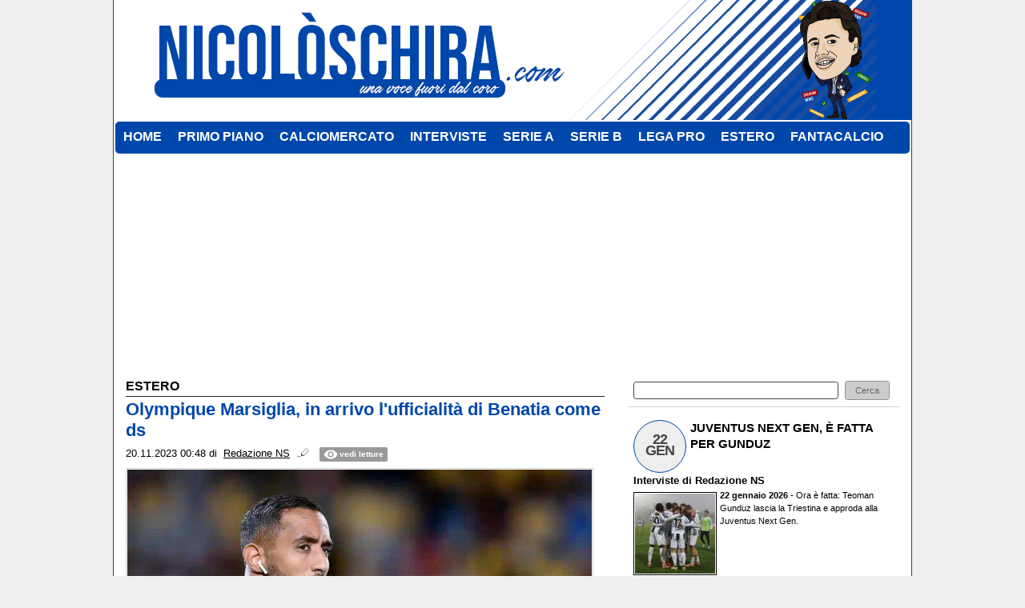

--- FILE ---
content_type: text/html; charset=UTF-8
request_url: https://www.nicoloschira.com/estero/olympique-marsiglia-in-arrivo-l-ufficialita-di-benatia-come-ds-20871
body_size: 13966
content:
<!DOCTYPE html>
<html lang="it">
	<head>
		<title>Olympique Marsiglia, in arrivo l&#039;ufficialit&agrave; di Benatia come ds</title>		<meta name="description" content="Mehdi Benatia sar&amp;agrave; il ds dell&amp;#39;Olympique Marsiglia. Accordo totale tra le parti, in arrivo l&amp;#39;ufficialit&amp;agrave;.
🔜.">
<meta name="twitter:card" content="summary_large_image">
<meta name="twitter:title" content="Olympique Marsiglia, in arrivo l&#039;ufficialit&agrave; di Benatia come ds">
<meta name="twitter:description" content="Mehdi Benatia sar&amp;agrave; il ds dell&amp;#39;Olympique Marsiglia. Accordo totale tra le parti, in arrivo l&amp;#39;ufficialit&amp;agrave;.
🔜 Done Deal and confirmed! Mehdi #Benatia will be the new sports...">
<meta name="twitter:site" content="@NicoSchira">
<meta name="twitter:creator" content="@NicoSchira">
<meta name="twitter:image" content="https://net-storage.tcccdn.com/storage/nicoloschira.com/img_notizie/thumb3/ea/eacd5ac9acc727fc2992a20999f13c3b-40474-oooz0000.jpg">
<meta property="og:site_name" content="Nicolò Schira">
<meta property="og:title" content="Olympique Marsiglia, in arrivo l&#039;ufficialit&agrave; di Benatia come ds">
<meta property="og:type" content="article">
<meta property="og:url" content="https://www.nicoloschira.com/estero/olympique-marsiglia-in-arrivo-l-ufficialita-di-benatia-come-ds-20871">
<meta property="og:description" content="Mehdi Benatia sar&amp;agrave; il ds dell&amp;#39;Olympique Marsiglia. Accordo totale tra le parti, in arrivo l&amp;#39;ufficialit&amp;agrave;.
🔜 Done Deal and confirmed! Mehdi #Benatia will be the new sports...">
<meta property="og:image" content="https://net-storage.tcccdn.com/storage/nicoloschira.com/img_notizie/thumb3/ea/eacd5ac9acc727fc2992a20999f13c3b-40474-oooz0000.jpg">
<meta property="og:image:width" content="1200">
<meta property="og:image:height" content="674">
<meta name="robots" content="max-image-preview:large">
<meta name="language" content="it">
<meta name="theme-color" content="#0047ab">
		<link rel="stylesheet" media="print" href="https://net-static.tcccdn.com/template/nicoloschira.com/tmw/css/print.css"><link rel="alternate" media="only screen and (max-width: 640px)" href="https://m.nicoloschira.com/estero/olympique-marsiglia-in-arrivo-l-ufficialita-di-benatia-come-ds-20871/"><link rel="shortcut icon" sizes="144x144" href="https://net-static.tcccdn.com/template/nicoloschira.com/img/favicon144.png"><link rel="shortcut icon" href="https://net-static.tcccdn.com/template/nicoloschira.com/img/favicon.ico"><link rel="alternate" type="application/rss+xml" title="RSS" href="https://www.nicoloschira.com/rss">		
<script type="application/ld+json">{"@context":"https://schema.org","@type":"NewsArticle","mainEntityOfPage":{"@type":"WebPage","@id":"https://www.nicoloschira.com/estero/olympique-marsiglia-in-arrivo-l-ufficialita-di-benatia-come-ds-20871"},"headline":"Olympique Marsiglia, in arrivo l'ufficialit\u00e0 di Benatia come ds","articleSection":"Estero","description":"Mehdi Benatia sar&agrave; il ds dell&#39;Olympique Marsiglia. Accordo totale tra le parti, in arrivo l&#39;ufficialit&agrave;.\r\n\ud83d\udd1c Done Deal and confirmed! Mehdi #Benatia will be the new sports...","datePublished":"2023-11-20T00:48:40+01:00","dateModified":"2023-11-20T15:10:11+01:00","isAccessibleForFree":true,"author":{"@type":"Person","name":"Redazione NS"},"publisher":{"@type":"Organization","name":"Nicol\u00f2 Schira","logo":{"@type":"ImageObject","url":"https://net-static.tcccdn.com/template/nicoloschira.com/img/admin.png"},"url":"https://www.nicoloschira.com","sameAs":["https://twitter.com/NicoSchira"]},"image":{"@type":"ImageObject","url":"https://net-storage.tcccdn.com/storage/nicoloschira.com/img_notizie/thumb3/ea/eacd5ac9acc727fc2992a20999f13c3b-40474-oooz0000.jpg","width":"1200","height":"674"}}</script>
		<!-- Da includere in ogni layout -->
<script>
function file_exists(url)
{
	var req = this.window.ActiveXObject ? new ActiveXObject("Microsoft.XMLHTTP") : new XMLHttpRequest();
	if (!req) {
		return false;
		throw new Error('XMLHttpRequest not supported');
	}
	req.open('GET', url, false);	/* HEAD è generalmente più veloce di GET con JavaScript */
	req.send(null);
	if (req.status == 200) return true;
	return false;
}

function getQueryParam(param)
{
	var result = window.location.search.match(new RegExp("(\\?|&)" + param + "(\\[\\])?=([^&]*)"));
	return result ? result[3] : false;
}

/* VIDEO Sky */
var videoSky = false;

/* Settaggio delle variabili */
var menunav     = 'estero';
var online    = '17';
var indirizzo = window.location.pathname.split('/');
var word        = '';
if (word=='') word = getQueryParam('word');
var platform  = 'desktop';
var asset_id  = 'read.20871';
var azione    = 'read';
var idsezione = '8';
var tccdate   = '28 gennaio ore 22:39';
var key       = '';
var key2      = '';
var checkUser = false;

/* Settaggio della searchbar (con titoletto) */
var searchbar = false;
if (indirizzo[1]!='' && word=='') searchbar = indirizzo[1].replace(/-/gi, " ").replace(/_/gi, " ").toUpperCase();
else if (azione=='search')
{
	searchbar = 'Ricerca';
	if (word!=false && word!='') searchbar = searchbar + ' per ' + word.toUpperCase();
}
else if (azione=='contatti') searchbar = azione.toUpperCase();
indirizzo = indirizzo[1].replace("-", "");
if(word==false) word = '';

/* Settaggio della zona per banner Leonardo */
var zonaLeonardo = (azione=='index') ? 'home' : 'genr';
/* Settaggio della zona per banner Sole24Ore */
var zonaSole24Ore = (azione=='index') ? 'Homepage' : 'Altro';
if (indirizzo == 'scommesse') { zonaSole24Ore = 'Scommesse'; }

/* Inclusione del css personalizzato per key */
if (key!='')
{
	var cssKey1 = 'https://net-static.tcccdn.com/template/nicoloschira.com/css/'+key+'.css';
	if (file_exists(cssKey1)!=false) document.write('<link rel="stylesheet" href="'+cssKey1+'">');
	else
	{
		var cssKey2 = 'https://net-static.tcccdn.com/template/nicoloschira.com/css/'+key2+'.css';
		if(file_exists(cssKey2)!=false) document.write('<link rel="stylesheet" href="'+cssKey2+'">');
	}
}
</script>
		<!-- Meta dati che vanno bene per tutti i layout -->
<meta http-equiv="Content-Type" content="text/html; charset=UTF-8">
<style>.testo_align a { font-weight: bold; }</style>
		<link rel="stylesheet" href="https://net-static.tcccdn.com/template/nicoloschira.com/img-css-js/fb3708ba5d0c1724d2a7aed7f9258fe6.css">
<script src="https://net-static.tcccdn.com/template/nicoloschira.com/tmw/img-css-js/207c3815ce31fc8565adaf1e96bbd589.js" async></script>
<script>

			var banner = {"300x250_read":[{"idbanner":"8","width":300,"height":250,"crop":"1","async":"0","uri":"","embed":"[base64]","img1":"","partenza":-62169986996,"scadenza":-62169986996,"pagine":""}],"468x60":[{"idbanner":"9","width":468,"height":60,"crop":"1","async":"0","uri":"","embed":"[base64]","img1":"","partenza":-62169986996,"scadenza":-62169986996,"pagine":""}],"0x0_video_oop":[{"idbanner":"18","width":0,"height":0,"crop":"1","async":"0","uri":"","embed":"PHNjcmlwdCB0eXBlPSJ0ZXh0L2phdmFzY3JpcHQiIHNyYz0iaHR0cHM6Ly9hZHMudmlkb29teS5jb20vbmljb2xvc2NoaXJhaXRfMjE2NzkuanMiIGFzeW5jPjwvc2NyaXB0Pg==","img1":"","partenza":-62169986996,"scadenza":-62169986996,"pagine":""}],"300x250_1":[{"idbanner":"25","width":300,"height":250,"crop":"1","async":"0","uri":"","embed":"PGRpdiBpZD0nZ21wLW1pZGRsZXJpZ2h0JyBjbGFzcz0nZ21wJz48L2Rpdj4=","img1":"","partenza":-62169986996,"scadenza":-62169986996,"pagine":""}],"300x250_4":[{"idbanner":"30","width":300,"height":250,"crop":"1","async":"0","uri":"","embed":"[base64]","img1":"","partenza":-62169986996,"scadenza":-62169986996,"pagine":""}],"970x250":[{"idbanner":"31","width":970,"height":250,"crop":"1","async":"0","uri":"","embed":"PGRpdiBpZD0nZ21wLW1hc3RoZWFkJyBjbGFzcz0nZ21wJz48L2Rpdj4=","img1":"","partenza":-62169986996,"scadenza":-62169986996,"pagine":""}]};
			var now = Math.round(new Date().getTime() / 1000);
			var bannerok = new Object();
			for (var zona in banner)
			{
				bannerok[zona] = new Array();
				for (i=0; i < banner[zona].length; i++)
				{
					var ok = 1;
					if (banner[zona][i]['scadenza']>0  && banner[zona][i]['scadenza']<=now) ok = 0;
					if (banner[zona][i]['partenza']!=0 && banner[zona][i]['partenza']>now)  ok = 0;
					if (typeof azione !== 'undefined' && azione !== null) {
						if (banner[zona][i]['pagine'] == '!index' && azione == 'index') ok = 0;
						else if (banner[zona][i]['pagine'] == 'index' && azione != 'index') ok = 0;
					}

					if (ok == 1) bannerok[zona].push(banner[zona][i]);
				}

				bannerok[zona].sort(function() {return 0.5 - Math.random()});
			}
			banner = bannerok;
var banner_url   = 'https://net-storage.tcccdn.com';
var banner_path  = '/storage/nicoloschira.com/banner/'
function asyncLoad()
{
	if (azione == 'read') {
		var scripts = [
			];
		(function(array) {
			for (var i = 0, len = array.length; i < len; i++) {
				var elem = document.createElement('script');
				elem.type = 'text/javascript';
				elem.async = true;
				elem.src = array[i];
				var s = document.getElementsByTagName('script')[0];
				s.parentNode.insertBefore(elem, s);
			}
		})(scripts);
	}

}
if (window.addEventListener) window.addEventListener("load", asyncLoad, false);
else if (window.attachEvent) window.attachEvent("onload", asyncLoad);
else window.onload = asyncLoad;

function resizeStickyContainers() {
	var stickyFill = document.getElementsByClassName('sticky-fill');
	for (i = 0; i < stickyFill.length; ++i) stickyFill[i].style.height = null;
	for (i = 0; i < stickyFill.length; ++i)
	{
		var height = stickyFill[i].parentElement.offsetHeight-stickyFill[i].offsetTop;
		height = Math.max(height, stickyFill[i].offsetHeight);
		stickyFill[i].style.height = height+'px';
	}
}
document.addEventListener('DOMContentLoaded', resizeStickyContainers, false);

// layout_headjs
function utf8_decode(e){for(var n="",r=0;r<e.length;r++){var t=e.charCodeAt(r);t<128?n+=String.fromCharCode(t):(127<t&&t<2048?n+=String.fromCharCode(t>>6|192):(n+=String.fromCharCode(t>>12|224),n+=String.fromCharCode(t>>6&63|128)),n+=String.fromCharCode(63&t|128))}return n}function base64_decode(e){var n,r,t,i,a,o="",h=0;for(e=e.replace(/[^A-Za-z0-9\+\/\=]/g,"");h<e.length;)n=this._keyStr.indexOf(e.charAt(h++))<<2|(t=this._keyStr.indexOf(e.charAt(h++)))>>4,r=(15&t)<<4|(i=this._keyStr.indexOf(e.charAt(h++)))>>2,t=(3&i)<<6|(a=this._keyStr.indexOf(e.charAt(h++))),o+=String.fromCharCode(n),64!=i&&(o+=String.fromCharCode(r)),64!=a&&(o+=String.fromCharCode(t));return utf8_decode(o)}function getBannerJS(e,n){void 0!==banner[e]&&0!=banner[e].length&&(static=void 0!==window.banner_url?window.banner_url:"",bannerPath=void 0!==window.banner_path?window.banner_path:"",bannerSel=banner[e].pop(),"undefined"!=typeof bannerSel&&(style=-1==e.indexOf("side")?"overflow: hidden; height: "+bannerSel.height+"px;":"min-height: "+bannerSel.height+"px;",style=-1==e.indexOf("side")||250!=bannerSel.height&&280!=bannerSel.height?style:style+" max-height: 600px; overflow: hidden;",style=style+" width: "+bannerSel.width+"px; margin: auto;",htmlBanner=bannerSel.embed?base64_decode(bannerSel.embed):'<a target="_blank" href="'+bannerSel.uri+'"><img src="'+static+bannerPath+bannerSel.img1+'" width="'+bannerSel.width+'" height="'+bannerSel.height+'" alt="Banner '+e+'" border="0"></a>',htmlString='<div style="'+style+'">'+htmlBanner+"</div>",document.write(htmlString)))}function checkCookieFrequencyCap(e){for(var n=document.cookie.split(";"),r=0,t=new Date,i=0;i<n.length;i++){for(var a=n[i];" "==a.charAt(0);)a=a.substring(1);if(0==a.indexOf(e)){r=a.substring(e.length+1,a.length);break}}return r<t.getTime()}function setCookieFrequencyCap(e,n){var r=location.hostname.split(".").slice(1).join("."),t=new Date;return t.setTime(t.getTime()+60*n*1e3),document.cookie=e+"="+t.getTime()+"; expires="+t.toGMTString()+"; domain="+r+"; path=/",!0}_keyStr="ABCDEFGHIJKLMNOPQRSTUVWXYZabcdefghijklmnopqrstuvwxyz0123456789+/=";
</script>
		<meta name="viewport" content="width=device-width,minimum-scale=1,initial-scale=1">
				<script async src="https://pagead2.googlesyndication.com/pagead/js/adsbygoogle.js"></script>
	</head>
	<body>
		<div id="fb-root"></div>
		<!-- Global site tag (gtag.js) - Google Analytics -->
<script>
	window ['gtag_enable_tcf_support'] = true;  
</script>
<script async src="https://www.googletagmanager.com/gtag/js?id=G-00HBBK9M2C"></script>
<script>
	window.dataLayer = window.dataLayer || [];
	function gtag(){dataLayer.push(arguments);}
	gtag('js', new Date());
	gtag('config', 'G-00HBBK9M2C', {"asset_id": asset_id, "platform": platform});
//	if (azione == "search" && word != false && word != "") {
//		gtag("event", "search", {"search_term": word});
//	}
</script>
<!-- Azerion Async -->
<script src="https://s.adplay.it/nicoloschira/adplay.js" async type="text/javascript"></script>
		<div class="centra">
			<div class="logo_head">&nbsp;</div>
			<div class="menu2">
	<ul>
		<li class="menuhome" id="m"><a href="/" class="menuhome" id="m"><span>HOME</span></a></li>
	</ul>
	<ul><li class="menu20" id="m?action=search&section=1"><a href="/?action=search&section=1" class="menu20" id="m?action=search&section=1"  ><span>PRIMO PIANO</span></a></li><li class="menu21" id="m?action=search&section=2"><a href="/?action=search&section=2" class="menu21" id="m?action=search&section=2"  ><span>CALCIOMERCATO</span></a></li><li class="menu22" id="m?action=search&section=4"><a href="/?action=search&section=4" class="menu22" id="m?action=search&section=4"  ><span>INTERVISTE</span></a></li><li class="menu23" id="m?action=search&section=5"><a href="/?action=search&section=5" class="menu23" id="m?action=search&section=5"  ><span>SERIE A</span></a></li><li class="menu24" id="m?action=search&section=6"><a href="/?action=search&section=6" class="menu24" id="m?action=search&section=6"  ><span>SERIE B</span></a></li><li class="menu25" id="m?action=search&section=7"><a href="/?action=search&section=7" class="menu25" id="m?action=search&section=7"  ><span>LEGA PRO</span></a></li><li class="menu26" id="m?action=search&section=8"><a href="/?action=search&section=8" class="menu26" id="m?action=search&section=8"  ><span>ESTERO</span></a></li><li class="menu27" id="m?action=search&section=3"><a href="/?action=search&section=3" class="menu27" id="m?action=search&section=3"  ><span>FANTACALCIO</span></a></li></ul></div>
<script><!-- Questa serve per evidenziare la riga corretta del menù -->
	document.getElementById('m'+indirizzo).classList.add("selected");
</script>			<div style="width: 260px; margin: 8px auto; float: left;"></div>
			<div style="width: 728px; margin: 8px auto;"><script>getBannerJS('728x90');</script>
</div>
			<div style="width: 970px; margin: 8px auto;"><script>getBannerJS('970x250');</script>
</div>
			<div style="clear:left;"></div>
			<div>
				<table style="width:100%; margin: auto;">
					<tr>
											<td class="corpo" style="vertical-align:top;">
								<div><script async src='//platform.twitter.com/widgets.js' charset='UTF-8'></script><div class="background">
	<table style="width:100%; margin: auto;">
		<tr>
			<td style="text-align:left; border-right: none;">ESTERO</td>
			<td style="text-align:right; border-left: none;">
					</td>
		</tr>
	</table>
</div>
<!-- Inizio Articolo -->
<div role="main">
	<div class=""><h1 class="titolo">Olympique Marsiglia, in arrivo l'ufficialità di Benatia come ds</h1>
	<div class="testo">
				<div class="data small" style="margin-bottom:3px;">
			<span>20.11.2023 00:48</span>&nbsp;di&nbsp;
			<span class="contatta"><a rel="nofollow" href="/contatti/?idutente=7"><u>Redazione NS</u></a></span>						<span class="ecc_count_read">&nbsp;
				<span id="button_letture"><a href="javascript:visualizza_letture('letture','20871')">
					<span class="box_reading">vedi letture</span>
			 	</a></span>
			 	<span id="txt_letture"></span>
			</span>
		</div>
				<div class="testo_align">
			<div class="img" style="position: relative;z-index:1;width:100%">
				<table style="text-align:center;"><tr>
						<td style="text-align:center;"><img width="580" src="https://net-storage.tcccdn.com/storage/nicoloschira.com/img_notizie/thumb3/ea/eacd5ac9acc727fc2992a20999f13c3b-40474-oooz0000.jpg" alt="Olympique Marsiglia, in arrivo l'ufficialità di Benatia come ds"></td>
					</tr>
				</table></div>										<span><p>Mehdi Benatia sar&agrave; il ds dell&#39;Olympique Marsiglia. Accordo totale tra le parti, in arrivo l&#39;ufficialit&agrave;.</p>
<blockquote class="twitter-tweet"><p lang="en" dir="ltr">🔜 Done Deal and confirmed! Mehdi <a href="https://twitter.com/hashtag/Benatia?src=hash&amp;ref_src=twsrc%5Etfw">#Benatia</a> will be the new sports director of <a href="https://twitter.com/hashtag/OlympiqueMarseille?src=hash&amp;ref_src=twsrc%5Etfw">#OlympiqueMarseille</a>. <a href="https://twitter.com/hashtag/transfers?src=hash&amp;ref_src=twsrc%5Etfw">#transfers</a> <a href="https://twitter.com/hashtag/OM?src=hash&amp;ref_src=twsrc%5Etfw">#OM</a> <a href="https://twitter.com/hashtag/TeamOM?src=hash&amp;ref_src=twsrc%5Etfw">#TeamOM</a> <a href="https://t.co/ZBOJ20P9g3">https://t.co/ZBOJ20P9g3</a></p>&mdash; Nicolò Schira (@NicoSchira) <a href="https://twitter.com/NicoSchira/status/1726385766555668792?ref_src=twsrc%5Etfw">November 19, 2023</a></blockquote> 
</span>
						<i>&copy; 2026 Nicolò Schira</i>		</div>
		<div class="tcc-clear"></div>
				<div class="link novis">
			<script>var embedVideoPlayer = (typeof embedVideoPlayer === 'undefined') ? false : embedVideoPlayer;</script>
		</div>
		<script>
<!--
function popUp(URL, w, h, s, r)
{
	day = new Date();
	id = day.getTime();
	eval("page" + id + " = window.open(URL, '" + id + "', 'toolbar=0,scrollbars='+s+',location=0,statusbar=0,menubar=0,resizable='+r+',width='+w+',height='+h+',left = 100,top = 80');");
}
//-->
</script>

<div class="social_table share mbottom">
	<a href="javascript:popUp('https://www.facebook.com/sharer.php?u=https%253A%252F%252Fwww.nicoloschira.com%252Festero%252Folympique-marsiglia-in-arrivo-l-ufficialita-di-benatia-come-ds-20871', '700', '550', '1', '1')"><span class="social_icon icon_facebook"></span><span class="left social_follow follow_facebook">condividi</span></a>
	<a href="javascript:popUp('https://twitter.com/share?url=https%253A%252F%252Fwww.nicoloschira.com%252Festero%252Folympique-marsiglia-in-arrivo-l-ufficialita-di-benatia-come-ds-20871', '700', '550', '1', '1')"><span class="social_icon icon_twitter"></span><span class="left social_follow follow_twitter">tweet</span></a>
</div>
	</div>
</div>
<!-- Fine Articolo -->
<div class="novis">
	<div style="text-align:center;" class="banner_468x60_read"></div>
	<div class="banner_300x250_read"><script>getBannerJS('300x250_read');</script>
</div>
	<div style="float:left;">
		<div class="icone">
			<ul>
				<li class="stampa"><a href="javascript:this.print();">Stampa la notizia</a></li>
				<li class="mobile"><a target="_blank" href="/mobile/">Accesso mobile</a></li>
			</ul>
		</div>
	</div>
	<div class="tcc-clear"></div>
</div>
<br>
<div class="novis"><div class="background">Altre notizie - Estero</div>
<div>
	<table style="width:100%; margin: auto;">
		<tr>
		<td class="testo " style="width:50%; padding: 5px 2px 0px 0px; vertical-align: top;"><img src="https://net-storage.tcccdn.com/storage/nicoloschira.com/img_notizie/thumb2/0f/0fa357d63f55f534da8bec8547261a36-45970-oooz0000.jpeg" width="50" height="50" alt="UFFICIALE: West Ham, ecco Adama Traorè"><span class="small date">28.01.2026 12:15</span><br><a href="/estero/ufficiale-west-ham-ecco-adama-traore-37639">UFFICIALE: West Ham, ecco Adama Traorè</a></td><td class="testo " style="width:50%; padding: 5px 2px 0px 0px; vertical-align: top;"><img src="https://net-storage.tcccdn.com/storage/nicoloschira.com/img_notizie/thumb2/e9/e9df38a250eaff74ca4afc169c0aed1e-57235-oooz0000.jpeg" width="50" height="50" alt="Nantes, è fatta per Kaba. Arriva dal Lecce"><span class="small date">28.01.2026 09:57</span><br><a href="/estero/nantes-e-fatta-per-kaba-arriva-dal-lecce-37645">Nantes, è fatta per Kaba. Arriva dal Lecce</a></td></tr><tr><td class="testo " style="width:50%; padding: 5px 2px 0px 0px; vertical-align: top;"><img src="https://net-storage.tcccdn.com/storage/nicoloschira.com/img_notizie/thumb2/0c/0cda1968c89c199b5bbe37c7dadb4afd-81614-oooz0000.jpeg" width="50" height="50" alt="Wolverhampton, triplo sondaggio per Strand Larsen"><span class="small date">28.01.2026 09:40</span><br><a href="/estero/wolverhampton-triplo-sondaggio-per-strand-larsen-37638">Wolverhampton, triplo sondaggio per Strand Larsen</a></td><td class="testo " style="width:50%; padding: 5px 2px 0px 0px; vertical-align: top;"><img src="https://net-storage.tcccdn.com/storage/nicoloschira.com/img_notizie/thumb2/e5/e5085c99dbd1950c81654416d8d177f8-01978-oooz0000.jpeg" width="50" height="50" alt="Ajax, Paes sarà il nuovo portiere"><span class="small date">28.01.2026 09:39</span><br><a href="/estero/ajax-paes-sara-il-nuovo-portiere-37647">Ajax, Paes sarà il nuovo portiere</a></td></tr><tr><td class="testo " style="width:50%; padding: 5px 2px 0px 0px; vertical-align: top;"><img src="https://net-storage.tcccdn.com/storage/nicoloschira.com/img_notizie/thumb2/04/04e2914324b94ef407e51d18aabe8931-82801-oooz0000.jpeg" width="50" height="50" alt="Valencia, sondaggio per Dallinga"><span class="small date">28.01.2026 09:09</span><br><a href="/estero/valencia-sondaggio-per-dallinga-37636">Valencia, sondaggio per Dallinga</a></td><td class="testo " style="width:50%; padding: 5px 2px 0px 0px; vertical-align: top;"><img src="https://net-storage.tcccdn.com/storage/nicoloschira.com/img_notizie/thumb2/5e/5e72b1df0eb778cd3549ec4fbfb431c7-06242-oooz0000.jpeg" width="50" height="50" alt="Galatasaray, a un passo Pape Gueye"><span class="small date">28.01.2026 07:11</span><br><a href="/estero/galatasaray-a-un-passo-pape-gueye-37628">Galatasaray, a un passo Pape Gueye</a></td></tr><tr><td class="testo " style="width:50%; padding: 5px 2px 0px 0px; vertical-align: top;"><img src="https://net-storage.tcccdn.com/storage/nicoloschira.com/img_notizie/thumb2/03/03d9de586582a88856ff2bfbde62dd9b-60787-oooz0000.jpeg" width="50" height="50" alt="Bournemouth, sarà riscatto per Jimenez"><span class="small date">28.01.2026 07:00</span><br><a href="/estero/bournemouth-sara-riscatto-per-jimenez-37627">Bournemouth, sarà riscatto per Jimenez</a></td><td class="testo " style="width:50%; padding: 5px 2px 0px 0px; vertical-align: top;"><img src="https://net-storage.tcccdn.com/storage/nicoloschira.com/img_notizie/thumb2/b5/b55cd9d978926dbd845275bb7b51b97a-07024-oooz0000.jpeg" width="50" height="50" alt="Betis, due club spagnoli puntano su Bakambu"><span class="small date">27.01.2026 23:07</span><br><a href="/estero/betis-due-club-spagnoli-puntano-su-bakambu-37619">Betis, due club spagnoli puntano su Bakambu</a></td></tr><tr><td class="testo " style="width:50%; padding: 5px 2px 0px 0px; vertical-align: top;"><img src="https://net-storage.tcccdn.com/storage/nicoloschira.com/img_notizie/thumb2/ab/ab3cbbbd7b3065a4b7f679432169c3ee-73272-oooz0000.jpeg" width="50" height="50" alt="UFFICIALE: Siviglia, Maupay rinforza l'attacco"><span class="small date">27.01.2026 21:55</span><br><a href="/estero/ufficiale-siviglia-maupay-rinforza-l-attacco-37615">UFFICIALE: Siviglia, Maupay rinforza l'attacco</a></td><td class="testo " style="width:50%; padding: 5px 2px 0px 0px; vertical-align: top;"><img src="https://net-storage.tcccdn.com/storage/nicoloschira.com/img_notizie/thumb2/5b/5b5d26b7a53c41c1cd6dc731ea1b55c8-38830-475o671o1203o1400z0ea5.jpeg" width="50" height="50" alt="UFFICIALE: Aston Villa, ecco Tammy Abraham"><span class="small date">27.01.2026 18:33</span><br><a href="/estero/ufficiale-aston-villa-ecco-tammy-abraham-37612">UFFICIALE: Aston Villa, ecco Tammy Abraham</a></td>		</tr>
	</table>
</div><script>getBannerJS('468x60');</script>
<div class="background">Altre notizie</div>
<div class="list"><ul>
<li class=""><span class="small date">28.01.2026 19:30 - </span><a href="/lega-pro/pontedera-in-arrivo-buffon-jr-37649">Pontedera, in arrivo Buffon Jr</a></li><li class=""><span class="small date">28.01.2026 13:45 - </span><a href="/esclusive/esclusiva-spezia-doppio-colpo-per-rinforzare-la-rosa-37648">ESCLUSIVA - Spezia, doppio colpo per rinforzare la rosa</a></li><li class=""><span class="small date">28.01.2026 12:15 - </span><a href="/estero/ufficiale-west-ham-ecco-adama-traore-37639">UFFICIALE: West Ham, ecco Adama Traorè</a></li><li class=""><span class="small date">28.01.2026 11:34 - </span><a href="/calciomercato/aston-villa-e-fatta-per-il-ritorno-di-douglas-luiz-37640">Aston Villa, è fatta per il ritorno di Douglas Luiz</a></li><li class=""><span class="small date">28.01.2026 11:22 - </span><a href="/serie-b/cagliari-cutrone-e-scettico-ora-si-inserisce-il-monza-37641">Cagliari, Cutrone è scettico. Ora si inserisce il Monza</a></li><li class=""><span class="small date">28.01.2026 11:11 - </span><a href="/lega-pro/esclusiva-pro-vercelli-un-colpo-dalla-juventus-37642">ESCLUSIVA - Pro Vercelli, un colpo dalla Juventus</a></li><li class=""><span class="small date">28.01.2026 11:05 - </span><a href="/serie-b/ufficiale-venezia-ecco-dagasso-37613">UFFICIALE: Venezia, ecco Dagasso</a></li><li class=""><span class="small date">28.01.2026 11:05 - </span><a href="/esclusive/esclusiva-cagliari-vicino-un-colpo-dalla-serie-c-per-il-futuro-37644">ESCLUSIVA - Cagliari, vicino un colpo dalla Serie C per il futuro</a></li><li class=""><span class="small date">28.01.2026 09:57 - </span><a href="/estero/nantes-e-fatta-per-kaba-arriva-dal-lecce-37645">Nantes, è fatta per Kaba. Arriva dal Lecce</a></li><li class=""><span class="small date">28.01.2026 09:46 - </span><a href="/serie-a/fiorentina-sfida-al-west-ham-per-disasi-37646">Fiorentina, sfida al West Ham per Disasi</a></li><li class=""><span class="small date">28.01.2026 09:40 - </span><a href="/estero/wolverhampton-triplo-sondaggio-per-strand-larsen-37638">Wolverhampton, triplo sondaggio per Strand Larsen</a></li><li class=""><span class="small date">28.01.2026 09:39 - </span><a href="/estero/ajax-paes-sara-il-nuovo-portiere-37647">Ajax, Paes sarà il nuovo portiere</a></li><li class=""><span class="small date">28.01.2026 09:29 - </span><a href="/calciomercato/lazio-sono-tre-i-club-sulle-tracce-di-noslin-37637">Lazio, sono tre i club sulle tracce di Noslin</a></li><li class=""><span class="small date">28.01.2026 09:09 - </span><a href="/estero/valencia-sondaggio-per-dallinga-37636">Valencia, sondaggio per Dallinga</a></li><li class=""><span class="small date">28.01.2026 08:46 - </span><a href="/serie-a/pisa-ecco-l-attaccante-arriva-stojilkovic-37635">Pisa, ecco l'attaccante. Arriva Stojilkovic</a></li><li class=""><span class="small date">28.01.2026 08:42 - </span><a href="/calciomercato/lazio-romagnoli-spinge-per-andare-all-al-sadd-37634">Lazio, Romagnoli spinge per andare all'Al-Sadd</a></li><li class=""><span class="small date">28.01.2026 08:38 - </span><a href="/altre-news/verona-torna-un-dirigente-37633">Verona, torna un dirigente</a></li><li class=""><span class="small date">28.01.2026 08:33 - </span><a href="/serie-b/avellino-in-chiusura-liteta-37632">Avellino, in chiusura Liteta</a></li><li class=""><span class="small date">28.01.2026 08:13 - </span><a href="/calciomercato/al-shabab-carrasco-vuole-l-europa-gasp-l-ha-chiesto-alla-roma-37631">Al-Shabab, Carrasco vuole l'Europa. Gasp l'ha chiesto alla Roma</a></li><li class=""><span class="small date">28.01.2026 07:44 - </span><a href="/calciomercato/torino-maripan-ai-saluti-37630">Torino, Maripan ai saluti</a></li><li class=""><span class="small date">28.01.2026 07:32 - </span><a href="/serie-b/empoli-torna-romagnoli-oggi-la-firma-37629">Empoli, torna Romagnoli. Oggi la firma</a></li><li class=""><span class="small date">28.01.2026 07:11 - </span><a href="/estero/galatasaray-a-un-passo-pape-gueye-37628">Galatasaray, a un passo Pape Gueye</a></li><li class=""><span class="small date">28.01.2026 07:00 - </span><a href="/estero/bournemouth-sara-riscatto-per-jimenez-37627">Bournemouth, sarà riscatto per Jimenez</a></li><li class=""><span class="small date">28.01.2026 06:50 - </span><a href="/primo-piano/bournemouth-assalto-a-luis-henrique-c-e-l-offerta-per-l-inter-37643">Bournemouth, assalto a Luis Henrique. C'è l'offerta per l'Inter</a></li><li class=""><span class="small date">28.01.2026 03:49 - </span><a href="/calciomercato/fiorentina-sondaggio-per-magassa-37626">Fiorentina, sondaggio per Magassa</a></li><li class=""><span class="small date">28.01.2026 03:45 - </span><a href="/calciomercato/torino-pista-spagnola-per-ngonge-manca-il-si-del-giocatore-37625">Torino, pista spagnola per Ngonge. Manca il sì del giocatore</a></li><li class=""><span class="small date">28.01.2026 01:08 - </span><a href="/serie-b/juve-stabia-arriva-un-attaccante-dalla-serie-c-37624">Juve Stabia, arriva un attaccante dalla Serie C</a></li><li class=""><span class="small date">28.01.2026 00:01 - </span><a href="/esclusive/esclusiva-como-un-colpo-per-le-giovanili-37623">ESCLUSIVA - Como, un colpo per le giovanili</a></li><li class=""><span class="small date">27.01.2026 23:52 - </span><a href="/esclusive/esclusiva-brentford-arriva-il-no-di-cancellieri-37622">ESCLUSIVA - Brentford, arriva il no di Cancellieri</a></li><li class=""><span class="small date">27.01.2026 23:41 - </span><a href="/calciomercato/monaco-tentativo-per-noslin-37621">Monaco, tentativo per Noslin</a></li></ul></div></div></div>
							</td>
											<td class="coldx" style="vertical-align: top;">
								<div><ul class="list" style="list-style: none;">
	<li class="post" style="text-align: left;">
		<form action="/ricerca/" method="get" name="form">
			<input type="text" name="word" value="" id="wordsearchform" style="width: 250px;" class="small input">&nbsp;
			<input type="submit" name="invio" value=" Cerca " class="small" role="button">
		</form>
		<script>
			document.getElementById("wordsearchform").value = word;
		</script>
	</li>
		<li class="post" style="text-align: left;">
			<div>
				<div class="databg">
					<br>22<br>gen				</div>
				<h3 style="font-size:125%;"><a href="/interviste/juventus-next-gen-e-fatta-per-gunduz-37361">JUVENTUS NEXT GEN, È FATTA PER GUNDUZ</a></h3>
				<div class="tcc-clear"></div>
				<h3 style="font-size:110%;"><a href="/interviste/">Interviste</a>&nbsp;di&nbsp;<a rel="nofollow" href="/contatti/?idutente=7">Redazione NS</a></h3>
			</div>
			<div class="body">
				<div class="small">
					<img src="https://net-storage.tcccdn.com/storage/nicoloschira.com/img_notizie/thumb2/26/26c470066ba00f1b0a9bcdfd1cd3baf8-83028-oooz0000.jpeg" width="100" height="100" alt="Juventus Next Gen, è fatta per Gunduz" style="float:left;" alt="Juventus Next Gen, è fatta per Gunduz">					<b>22 gennaio 2026</b>&nbsp;-&nbsp;Ora &egrave; fatta: Teoman Gunduz lascia la Triestina e approda alla Juventus Next Gen.&nbsp;
					<div class="tcc-clear"></div>
				</div>
			</div>
		</li>
	</ul>
<div style="padding: 3px 0px 3px 0px;">
<script>getBannerJS('300x250_1');</script>
</div>
<ul class="list" style="list-style: none;">
		<li class="post" style="text-align: left;">
			<div>
				<div class="databg">
					<br>28<br>gen				</div>
				<h3 style="font-size:125%;"><a href="/serie-a/fiorentina-sfida-al-west-ham-per-disasi-37646">FIORENTINA, SFIDA AL WEST HAM PER DISASI</a></h3>
				<div class="tcc-clear"></div>
				<h3 style="font-size:110%;"><a href="/serie-a/">Serie A</a>&nbsp;di&nbsp;<a rel="nofollow" href="/contatti/?idutente=7">Redazione NS</a></h3>
			</div>
			<div class="body">
				<div class="small">
					<img src="https://net-storage.tcccdn.com/storage/nicoloschira.com/img_notizie/thumb2/04/049c746a7f6a7e496ec0a44e537ab99b-42671-oooz0000.jpeg" width="100" height="100" alt="Fiorentina, sfida al West Ham per Disasi" style="float:left;" alt="Fiorentina, sfida al West Ham per Disasi">					<b>28 gennaio 2026</b>&nbsp;-&nbsp;La Fiorentina si inserisce per Axel Disasi, fuori rosa nel Chelsea. I viola sfidano il West Ham per il difensore centrale.

#WestHam and #Fiorentina are interested in #Chelsea’s centre-back Axel #Disasi, who is ready to leave #CFC in the next days. #transfers&mdash; Nicolò...					<div class="tcc-clear"></div>
				</div>
			</div>
		</li>
			<li class="post" style="text-align: left;">
			<div>
				<div class="databg">
					<br>28<br>gen				</div>
				<h3 style="font-size:125%;"><a href="/serie-b/cagliari-cutrone-e-scettico-ora-si-inserisce-il-monza-37641">CAGLIARI, CUTRONE È SCETTICO. ORA SI INSERISCE IL MONZA</a></h3>
				<div class="tcc-clear"></div>
				<h3 style="font-size:110%;"><a href="/serie-b/">Serie B</a>&nbsp;di&nbsp;<a rel="nofollow" href="/contatti/?idutente=7">Redazione NS</a></h3>
			</div>
			<div class="body">
				<div class="small">
					<img src="https://net-storage.tcccdn.com/storage/nicoloschira.com/img_notizie/thumb2/bc/bc1af57126a120b5a40c0b7e512de25b-81804-oooz0000.jpeg" width="100" height="100" alt="Cagliari, Cutrone è scettico. Ora si inserisce il Monza" style="float:left;" alt="Cagliari, Cutrone è scettico. Ora si inserisce il Monza">					<b>28 gennaio 2026</b>&nbsp;-&nbsp;Patrick Cutrone resta scettico sul trasferimento al Cagliari, nello scambio con Luvumbo destinato al Parma, e pu&ograve; approdare altrove. Ora ci prova il Monza, terzo in Serie B.

#Monza have shown interest in #Parma’s striker Patrick #Cutrone, who doesn’t seem totally...					<div class="tcc-clear"></div>
				</div>
			</div>
		</li>
			<li class="post" style="text-align: left;">
			<div>
				<div class="databg">
					<br>28<br>gen				</div>
				<h3 style="font-size:125%;"><a href="/lega-pro/pontedera-in-arrivo-buffon-jr-37649">PONTEDERA, IN ARRIVO BUFFON JR</a></h3>
				<div class="tcc-clear"></div>
				<h3 style="font-size:110%;"><a href="/lega-pro/">Lega Pro</a>&nbsp;di&nbsp;<a rel="nofollow" href="/contatti/?idutente=7">Redazione NS</a></h3>
			</div>
			<div class="body">
				<div class="small">
					<img src="https://net-storage.tcccdn.com/storage/nicoloschira.com/img_notizie/thumb2/7a/7afaaf2ffdddbe7bffd930fc998dc07d-92899-oooz0000.jpeg" width="100" height="100" alt="Pontedera, in arrivo Buffon Jr" style="float:left;" alt="Pontedera, in arrivo Buffon Jr">					<b>28 gennaio 2026</b>&nbsp;-&nbsp;Rinforzo in arrivo per il Pontedera che ha preso l&#39;attaccante esterno Louis Buffon (classe 2007) in prestito dal Pisa.
					<div class="tcc-clear"></div>
				</div>
			</div>
		</li>
			<li class="post" style="text-align: left;">
			<div>
				<div class="databg">
					<br>28<br>gen				</div>
				<h3 style="font-size:125%;"><a href="/estero/ufficiale-west-ham-ecco-adama-traore-37639">UFFICIALE: WEST HAM, ECCO ADAMA TRAORÈ</a></h3>
				<div class="tcc-clear"></div>
				<h3 style="font-size:110%;"><a href="/estero/">Estero</a>&nbsp;di&nbsp;<a rel="nofollow" href="/contatti/?idutente=7">Redazione NS</a></h3>
			</div>
			<div class="body">
				<div class="small">
					<img src="https://net-storage.tcccdn.com/storage/nicoloschira.com/img_notizie/thumb2/0f/0fa357d63f55f534da8bec8547261a36-45970-oooz0000.jpeg" width="100" height="100" alt="UFFICIALE: West Ham, ecco Adama Traorè" style="float:left;" alt="UFFICIALE: West Ham, ecco Adama Traorè">					<b>28 gennaio 2026</b>&nbsp;-&nbsp;La richiesta di Nuno Espirito Santo &egrave; stata accontentata: ufficiale l&#39;arrivo di Adama Traor&eacute; al West Ham. Contratto di sei mesi con opzione fino al 2028.

West Ham United is pleased to confirm the signing of Spain international winger Adama Traoré. 🤝&mdash;...					<div class="tcc-clear"></div>
				</div>
			</div>
		</li>
	</ul>
<div style="text-align: center; margin: auto; width: 300px; height: 250px; padding: 3px 0px 3px 0px;">
<ins
class="adsbygoogle"
style="display: inline-block; width: 300px; height: 250px;"
data-ad-client="pub-1849572464300268"
data-ad-channel="6536199145"
data-ad-format="300x250_as"
data-ad-type="text_image"
></ins>
<script>
(adsbygoogle = window.adsbygoogle || []).push({}); 
</script>
</div>
<div class="box"><div class="newstickerex small tuttomercatoweb_com" style="text-align:left; line-height: 1.8em;"><div><img src="https://tmw-static.tcccdn.com/template/tuttomercatoweb.com/default/img/head-logo.png" alt="Newsticker"></div><div class="tmw_link dashed-item line-clamp-2" style="border-bottom:1px solid #ffffff;"><span class="mr-1 date">22:10</span> <a href="https://www.tuttomercatoweb.com/serie-a/milan-gimenez-ho-giocato-nonostante-il-dolore-e-stato-un-errore-ora-sono-felice-2195996" rel="nofollow noopener" target="_blank">Milan, Gimenez: "Ho giocato nonostante il dolore: è stato un errore. Ora sono felice"</a></div><div class="tmw_link dashed-item line-clamp-2" style="border-bottom:1px solid #ffffff;"><span class="mr-1 date">22:09</span> <a href="https://www.tuttomercatoweb.com/serie-a/champions-la-classifica-minuto-per-minuto-gol-di-kolo-muani-messaggio-di-mercato-2195866" rel="nofollow noopener" target="_blank">Champions, la classifica minuto per minuto: gol di Kolo Muani, messaggio di mercato</a></div><div class="tmw_link dashed-item line-clamp-2" style="border-bottom:1px solid #ffffff;"><span class="mr-1 date">22:00</span> <a href="https://www.tuttomercatoweb.com/serie-a/douglas-luiz-torna-alle-origini-colpi-in-entrata-per-lazio-e-parma-le-top-news-delle-22-2196010" rel="nofollow noopener" target="_blank">Douglas Luiz torna alle origini, colpi in entrata per Lazio e Parma: le top news delle 22</a></div><div class="tmw_link dashed-item line-clamp-2" style="border-bottom:1px solid #ffffff;"><span class="mr-1 date">21:58</span> <a href="https://www.tuttomercatoweb.com/serie-c/torres-idea-sorrentino-per-l-attacco-la-cavese-potrebbe-sostituirlo-con-perlingieri-2196011" rel="nofollow noopener" target="_blank">Torres, idea Sorrentino per l'attacco. La Cavese potrebbe sostituirlo con Perlingieri</a></div><div class="tmw_link dashed-item line-clamp-2" style="border-bottom:1px solid #ffffff;"><span class="mr-1 date">21:55</span> <a href="https://www.tuttomercatoweb.com/serie-a/bologna-italiano-possiamo-arrivare-tra-le-prime-8-sono-fiducioso-ci-riprenderemo-2196005" rel="nofollow noopener" target="_blank">Bologna, Italiano: "Possiamo arrivare tra le prime 8. Sono fiducioso, ci riprenderemo"</a></div><div class="tmw_link dashed-item line-clamp-2" style="border-bottom:1px solid #ffffff;"><span class="mr-1 date">21:53</span> <a href="https://www.tuttomercatoweb.com/serie-a/champions-i-risultati-al-45-barcellona-e-real-madrid-clamorosamente-sotto-2196007" rel="nofollow noopener" target="_blank">Champions, i risultati al 45': Barcellona e Real Madrid clamorosamente sotto</a></div><div class="tmw_link dashed-item line-clamp-2" style="border-bottom:1px solid #ffffff;"><span class="mr-1 date">21:51</span> <a href="https://www.tuttomercatoweb.com/serie-a/clamoroso-maccabi-tel-aviv-esonerato-l-allenatore-a-poche-ore-dal-match-col-bologna-2196002" rel="nofollow noopener" target="_blank">Clamoroso Maccabi Tel Aviv: esonerato l'allenatore a poche ore dal match col Bologna</a></div><div class="tmw_link dashed-item line-clamp-2" style="border-bottom:1px solid #ffffff;"><span class="mr-1 date">21:50</span> <a href="https://www.tuttomercatoweb.com/serie-a/il-napoli-rimonta-e-supera-il-chelsea-vergara-e-hojlund-valgono-il-2-1-a-fine-primo-tempo-2196006" rel="nofollow noopener" target="_blank">Il Napoli rimonta e supera il Chelsea: Vergara e Hojlund valgono il 2-1 a fine primo tempo</a></div><div class="tmw_link dashed-item line-clamp-2" style="border-bottom:1px solid #ffffff;"><span class="mr-1 date">21:49</span> <a href="https://www.tuttomercatoweb.com/serie-a/troppi-errori-0-0-all-intervallo-l-atalanta-deve-cambiare-atteggiamento-nella-ripresa-2196003" rel="nofollow noopener" target="_blank">Troppi errori, 0-0 all'intervallo: l'Atalanta deve cambiare atteggiamento nella ripresa</a></div><div class="tmw_link dashed-item line-clamp-2" style="border-bottom:1px solid #ffffff;"><span class="mr-1 date">21:48</span> <a href="https://www.tuttomercatoweb.com/serie-a/buona-inter-in-germania-ma-al-45-e-ancora-0-0-con-il-borussia-dortmund-2195979" rel="nofollow noopener" target="_blank">Buona Inter in Germania, ma al 45' è ancora 0-0 con il Borussia Dortmund</a></div></div></div>
<div style="padding: 3px 0px 3px 0px;">
<script>getBannerJS('300x250_3');</script>
</div>
<div style="padding: 3px 0px 3px 0px;">
<script>getBannerJS('300x250_4');</script>
</div>
</div>
							</td>
									</tr>
				</table>
			</div>
			<div style="clear:left;"></div>
			<div class="footer">
				<div style="width:260px; margin:auto;">
	<div class="tc_c date" style="width:150px; margin:auto;"><a target="_blank" href="https://www.daily.it/" title="Daily Network">Powererd by<br>Daily Network</a></div>
</div><br>
				<a id="displayConsentUiLink" href="#">Consenso Cookie</a> | <a href="/privacy-policy">Privacy Policy</a>
								<script>document.getElementById('displayConsentUiLink').addEventListener('click',function(event){event.preventDefault();__tcfapi("displayConsentUi",2,function(){});},false);</script>
			</div>
		</div>
				<script>getBannerJS('0x0_video_oop');</script>
<script>getBannerJS('0x0_floorad');</script>
<script>getBannerJS('0x0_skin');</script>

<script data-ad-client="ca-pub-4466180606840944" async src="https://pagead2.googlesyndication.com/pagead/js/adsbygoogle.js"></script>

<!-- Clever -->
<script data-cfasync="false" type="text/javascript" id="clever-core">
/* <![CDATA[ */
(function (document, window) {
	var a, c = document.createElement("script"), f = window.frameElement;

	c.id = "CleverCoreLoader76562";
	c.src = "https://scripts.cleverwebserver.com/57ad6bee934d6b887efb209d7377ad90.js";

	c.async = !0;
	c.type = "text/javascript";
	c.setAttribute("data-target", window.name || (f && f.getAttribute("id")));
	c.setAttribute("data-callback", "put-your-callback-function-here");
	c.setAttribute("data-callback-url-click", "put-your-click-macro-here");
	c.setAttribute("data-callback-url-view", "put-your-view-macro-here");

	try {
		a = parent.document.getElementsByTagName("script")[0] || document.getElementsByTagName("script")[0];
	} catch (e) {
		a = !1;
	}

	a || (a = document.getElementsByTagName("head")[0] || document.getElementsByTagName("body")[0]);
	a.parentNode.insertBefore(c, a);
})(document, window);
/* ]]> */
</script>
			</body>
</html>


--- FILE ---
content_type: text/html; charset=utf-8
request_url: https://www.google.com/recaptcha/api2/aframe
body_size: 268
content:
<!DOCTYPE HTML><html><head><meta http-equiv="content-type" content="text/html; charset=UTF-8"></head><body><script nonce="qI8-fWOO0Escv3Q-5KpRwA">/** Anti-fraud and anti-abuse applications only. See google.com/recaptcha */ try{var clients={'sodar':'https://pagead2.googlesyndication.com/pagead/sodar?'};window.addEventListener("message",function(a){try{if(a.source===window.parent){var b=JSON.parse(a.data);var c=clients[b['id']];if(c){var d=document.createElement('img');d.src=c+b['params']+'&rc='+(localStorage.getItem("rc::a")?sessionStorage.getItem("rc::b"):"");window.document.body.appendChild(d);sessionStorage.setItem("rc::e",parseInt(sessionStorage.getItem("rc::e")||0)+1);localStorage.setItem("rc::h",'1769636358927');}}}catch(b){}});window.parent.postMessage("_grecaptcha_ready", "*");}catch(b){}</script></body></html>